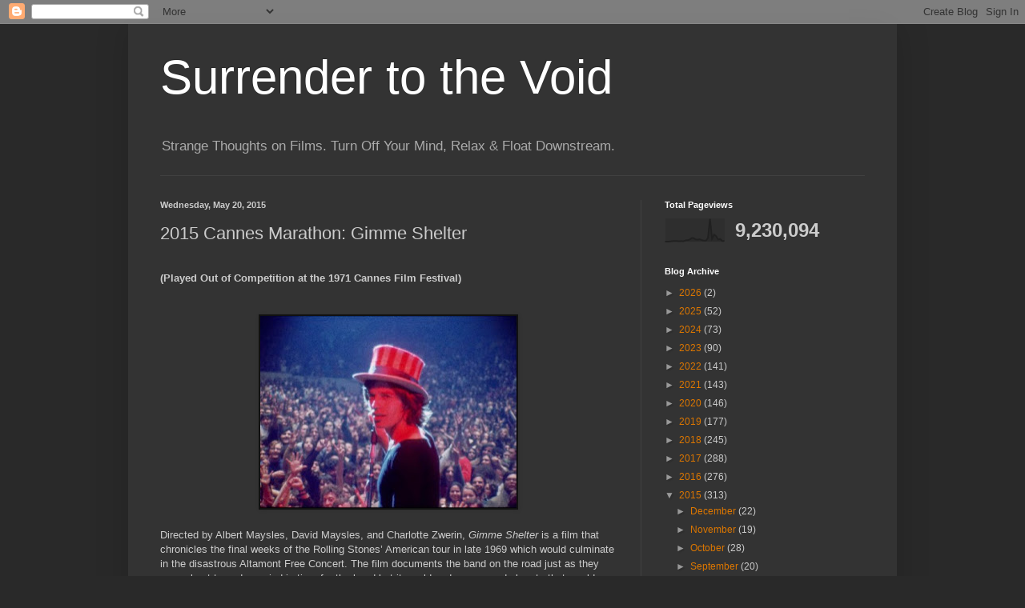

--- FILE ---
content_type: text/html; charset=UTF-8
request_url: https://thevoid99.blogspot.com/b/stats?style=BLACK_TRANSPARENT&timeRange=ALL_TIME&token=APq4FmAB1TuYO4hv4oOQzPfdInyCestQE-2C3lsHlm9URGb58EpJT_5NKAVystYd0X2nOWnSTtWq13SNPiljy6Ecxl0i9XX-sQ
body_size: -25
content:
{"total":9230094,"sparklineOptions":{"backgroundColor":{"fillOpacity":0.1,"fill":"#000000"},"series":[{"areaOpacity":0.3,"color":"#202020"}]},"sparklineData":[[0,2],[1,2],[2,2],[3,3],[4,4],[5,4],[6,4],[7,3],[8,4],[9,3],[10,7],[11,8],[12,10],[13,17],[14,17],[15,11],[16,10],[17,12],[18,8],[19,6],[20,6],[21,17],[22,100],[23,14],[24,32],[25,25],[26,11],[27,13],[28,4],[29,5]],"nextTickMs":13533}